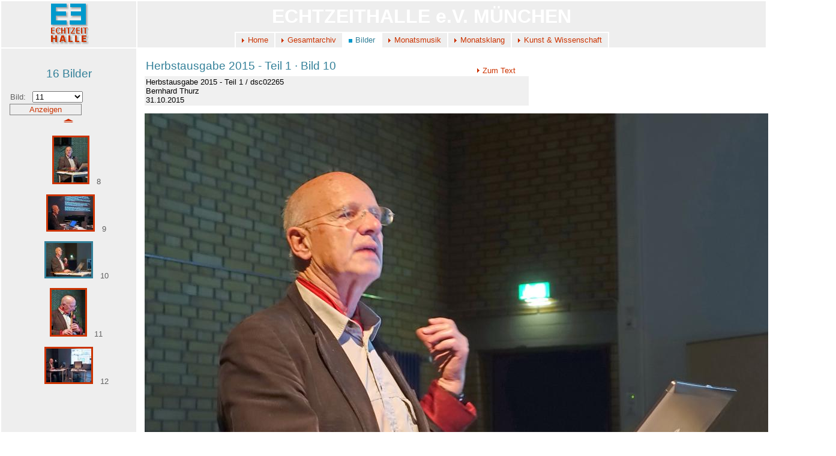

--- FILE ---
content_type: text/html; charset=UTF-8
request_url: https://echtzeithalle.de/?category=gallery&dir=herbstausgabe2015-1&page=dsc02265.htm
body_size: 11128
content:

<!DOCTYPE html>
<html>
  <head>
        <meta http-equiv="content-type" content="text/html; charset=iso-8859-1"/>
        <!-- meta http-equiv="X-UA-Compatible" content="IE=8" / -->
    <meta http-equiv="expires" content="43200"/>
    <meta name="DC.Title" content="Echtzeithalle M&uuml;nchen"/>
    <meta name="DC.Creator" content="Bernhard Thurz"/>
    <meta name="DC.Subject" content="Homepage Echtzeithalle e.V. M&uuml;nchen"/>
    <meta name="DC.Description" content="Programm, Dokumentation, Ver&ouml;ffentlichungen, experimentelle musik, tanz, kunst"/>
    <meta name="DC.Publisher" content="Echtzeithalle e.V."/>
    <meta name="DC.Contributor" content="Dieter Tr&uuml;stedt, J&ouml;rg Sch&auml;ffer et al."/>
    <meta name="DC.Date" content="2026-01-20"/>
    <meta name="DC.Type" content="Text"/>
    <meta name="DC.Format" content="text/html"/>
    <meta name="DC.Identifier" content="https://echtzeithalle.de/"/>
    <meta name="DC.Language" content="de"/>
    <meta name="DC.Coverage" content="Munich"/>
    <meta name="DC.Rights" content="Copyright 1999 - 2026 Echtzeithalle e.V."/>
    
    <meta name="viewport" content="width=device-width, initial-scale=1.0, user-scalable=yes">

    <!-- facebook -->
    
    <meta property="og:url"                content="https://echtzeithalle.de/?id=-1" />
    <meta property="og:type"               content="article" />
    <meta property="og:title"              content="" />
    <meta property="og:description"        content=" &middot; " />
    <meta property="og:image"              content="https://echtzeithalle.de/images/Echtzeit-Logo-Facebook1.png" />
    <!-- -------- -->
    
    <link rel="alternate" type="application/rss+xml" title="Echtzeithalle e.V. M&uuml;nchen - Programm" href="https://echtzeithalle.de/rss/" />
    <link rel="alternate" type="application/rss+xml" title="Echtzeithalle e.V. M&uuml;nchen - Programm des aktuellen Jahres" href="https://echtzeithalle.de/rss/?feed=archiv&jahr=0" />
    <link rel="alternate" type="application/rss+xml" title="Echtzeithalle e.V. M&uuml;nchen - Programm des vergangenen Jahres" href="https://echtzeithalle.de/rss/?feed=archiv&jahr=-1" />
          <meta name="robots" content="index,follow"/>
      <meta name="revisit-after" content="7 days"/>
        <meta name="keywords" lang="de" content="Experimentelle Musik, Tanz, Kunst, Performance, Montagsgespr&auml;che, Bernhard Thurz, Dieter Tr&uuml;stedt, Ulrike Tr&uuml;stedt, J&ouml;rg Sch&auml;ffer, Randolf Pirkmayer, Roger Kausch, Jutta K&ouml;hler, Hans Wolf, Wolfgang Foag"/>
    <meta name="keywords" lang="en" content="experimental music, dance, art, performance, Bernhard Thurz, Dieter Tr&uuml;stedt, Ulrike Tr&uuml;stedt, J&ouml;rg Sch&auml;ffer, Randolf Pirkmayer, Roger Kausch, Jutta K&ouml;hler, Hans Wolf, Wolfgang Foag"/>
    <!-- <link rel="stylesheet" type="text/css" href="ee2.css"/> -->
    <link rel="stylesheet" type="text/css" href="ee2.css"/>
    <link rel="shortcut icon" href="./favicon.ico"/>
    <title>Echtzeithalle e.V. M&uuml;nchen</title>
    
        <style>
      .audio-hdr
      {
        position:absolute;
        left:10px;
        top:10px;
        width:460px;
        height:20px;
        color:white;
        font:bold 14pt sans-serif;
      }
      .audio-txt
      {
        position:absolute;
        left:10px;
        top:34px;
        width:460px;
        max-height:190px;
        overflow:auto;
        color:white;
        font:normal 10pt sans-serif;
        margin:4px 0px 0px 0px;
        /* Hide scrollbar for IE, Edge and Firefox */
        -ms-overflow-style: none;  /* IE and Edge */
        scrollbar-width: none;  /* Firefox */
      }
      /* Hide scrollbar for Chrome, Safari and Opera */
      .audio-txt::-webkit-scrollbar {
          display: none;
      }

      .audio-aut
      {
        position:absolute;
        right:10px;
        bottom:6px;
        height:24px;
        width:150px;
        overflow:auto;
        color:white;
        font:normal 9pt sans-serif;
      }
      
      .audio-ctl
      {
        position:absolute;
        left:10px;
        bottom:10px;
      }

      audio
      {
        height:24px;
      }
    </style>
  </head>
  
  <body class="home">
    <div style="position:absolute;height:100%;width:100%;">
    <table class="main">
            <tr style="height:2%;">
        <td width="10%" class="logo"> <!-- logo links oben -->
          <a href="https://echtzeithalle.de/"><img src="images/logo.gif" border="0"/></a>
        </td>
        <td valign="middle" align="center" class="header"> <!-- Balken oben mit Registerkarten -->
          <div class="border">ECHTZEITHALLE  e.V.   M&Uuml;NCHEN</div>
          <table class="tab"><tr><td class="tab"><img src="images/tri.gif" border="0" align="texttop" /><a href="?category=home">Home</a></td><td class="tab"><img src="images/tri.gif" border="0" align="texttop" /><a href="?category=docu">Gesamtarchiv</a></td><td class="activetab"><img src="images/quad.gif" border="0" align="texttop" /><a class="activetab" href="?category=gallery">Bilder</a></td><td class="tab"><img src="images/tri.gif" border="0" align="texttop" /><a href="?category=momu">Monatsmusik</a></td><td class="tab"><img src="images/tri.gif" border="0" align="texttop" /><a href="?category=mokla">Monatsklang</a></td><td class="tab"><img src="images/tri.gif" border="0" align="texttop" /><a href="?category=sci">Kunst & Wissenschaft</a></td></tr></table>        </td>
      </tr>
      <tr style="height:98%;">
        <td valign="top" class="nav"> <!-- Navigationsspalte links -->
          <div class="nav">
            <h2 style="text-align:center;">16 Bilder</h2><div style="text-align:center;"><form name="show" method="post" action="?category=gallery&dir=herbstausgabe2015-1"><div><table><tr><td style="vertical-align:middle;">Bild:</td><td style="text-align:right;"><select name="page" style="width:84px;"><option>�bersicht</option><option value="dsc02231.htm">1</option><option value="dsc02234.htm">2</option><option value="dsc02235.htm">3</option><option value="dsc02236.htm">4</option><option value="dsc02241.htm">5</option><option value="dsc02242.htm">6</option><option value="dsc02250.htm">7</option><option value="dsc02254.htm">8</option><option value="dsc02259.htm">9</option><option value="dsc02265.htm">10</option><option value="dsc02269.htm" selected>11</option><option value="dsc02271.htm">12</option><option value="dsc02281.htm">13</option><option value="dsc02285.htm">14</option><option value="dsc02289.htm">15</option><option value="dsc02290.htm">16</option></select></td></tr><tr><td colspan="2"><input type="submit" value="Anzeigen" style="width:120px;cursor:pointer;border:1px solid #808080;background-color:#EEEEEE;color:#CC3300;margin-right:2px;" /></td></tr></table></div></form></div<p style="text-align:center;"><a href="?category=gallery&dir=herbstausgabe2015-1"><img title="Zur �bersicht" src="images/tri-up.gif"></a></p><p style="text-align:center;padding-left:25px;"><a href="?category=gallery&dir=herbstausgabe2015-1&page=dsc02254.htm"><img  style="border:3px solid #CC3300;" src="./galerie/herbstausgabe2015-1/thumbnails/dsc02254.jpg"></a>&nbsp;&nbsp;&nbsp;8</p><p style="text-align:center;padding-left:25px;"><a href="?category=gallery&dir=herbstausgabe2015-1&page=dsc02259.htm"><img  style="border:3px solid #CC3300;" src="./galerie/herbstausgabe2015-1/thumbnails/dsc02259.jpg"></a>&nbsp;&nbsp;&nbsp;9</p><p style="text-align:center;padding-left:25px;"><a href="?category=gallery&dir=herbstausgabe2015-1&page=dsc02265.htm"><img  style="border:3px solid #338099;" src="./galerie/herbstausgabe2015-1/thumbnails/dsc02265.jpg"></a>&nbsp;&nbsp;&nbsp;10</p><p style="text-align:center;padding-left:25px;"><a href="?category=gallery&dir=herbstausgabe2015-1&page=dsc02269.htm"><img  style="border:3px solid #CC3300;" src="./galerie/herbstausgabe2015-1/thumbnails/dsc02269.jpg"></a>&nbsp;&nbsp;&nbsp;11</p><p style="text-align:center;padding-left:25px;"><a href="?category=gallery&dir=herbstausgabe2015-1&page=dsc02271.htm"><img  style="border:3px solid #CC3300;" src="./galerie/herbstausgabe2015-1/thumbnails/dsc02271.jpg"></a>&nbsp;&nbsp;&nbsp;12</p>          </div>
        </td>
        <td valign="top" class="content"> <!-- Hauptbereich rechts -->
          <!-- <div style="width:98%;padding:6px;background-color:red;color:white;font-weight:bold;text-align:center;">Momentan treten Serverprobleme auf; Inhalte, insbesondere Bilder werden z.T. nicht angezeigt. Strato ist verst&auml;ndigt seit 13.03.2017.</div> -->
          <div class="main" style="width:720px;height:90%;overflow:visible;">
            <table style="width:620px;"><tr><td><div class="nav-header" style="text-align:left;">Herbstausgabe 2015 - Teil 1 &middot; Bild 10</div></td><td style="text-align:right;vertical-align:bottom;"><a href="?id=499"><img src="images/tri-small.gif" />Zum Text</a></td></tr></table><div style="width:640px;"<!-- beginn datei (UTF-8) --><TABLE border="0" cellpadding="5" cellspacing="2" width="100%" bgcolor="#F0F0F0"><TR><TD>Herbstausgabe 2015 - Teil 1
 / dsc02265<BR>Bernhard Thurz
<BR>31.10.2015
</TD></TR></TABLE><P><IMG src="./galerie/herbstausgabe2015-1/images/dsc02265.jpg" border="0" alt="dsc02265"></P><div style="padding-top:10px;color:#D0D0D0;font-size:8pt;">Letzte Änderung: 01.11.2015</div><!-- ende datei --></div>            <div class="mail"  style="padding-top:20px;color:#000000;font-size:8pt;">
            &nbsp;&middot;&nbsp;Copyright &copy; 1999 - 2026 Echtzeithalle e.V.&nbsp;&middot;&nbsp;https://echtzeithalle.de?category=gallery&dir=herbstausgabe2015-1&page=dsc02265.htm</div>
            <!-- <div class="print"><img src="images/qr/d68c458e05bd88bf396b7f90b4bf0338.png" alt="QR-Code" /></div> -->
          </div>
        </td>
              </tr>
      <tr style="height:2%;"> <!-- untere Leiste -->
        <td class="impressum"> <!-- Link zu Impressum und Datenschutzerklärung  -->
          <div class="screen" style="padding-right:10px;"><a href="?id=4" target="_top">Impressum</a>&nbsp;&middot;&nbsp;<a href="?id=550" target="_top">Datenschutzerkl&auml;rung</a></div>
        </td>
        <td colspan="2" class="footer"> <!-- Copyright und Link zur e-Mail -->
          <table border="0" style="width:100%;">
            <tr>
              <td>
                  <form name="post" method="post" action="./post.php" target="_blank">
                    Copyright &copy; 1993 - 2026 Echtzeithalle e.V. - 
                    Administration: 
                    <input type="image" name="xmail[Bernhard Thurz]" src="./images/mail-small.gif" title="Mail an Administrator" />
                    <input name="mail" value="Bernhard Thurz" type="hidden">
                    Bernhard Thurz <span style="color:#EEEEEE">-1</span>
                  </form>
              </td>
              <td style="text-align:right;">
              	<a href="https://echtzeithalle.de/html-mail.php?category=gallery&dir=herbstausgabe2015-1&page=dsc02265.htm">&nbsp;&nbsp;&nbsp;&nbsp;</a>
              </td>
            </tr>
          </table>
        </td>
      </tr>
    </table>
    </div>
  </body>
</html>
